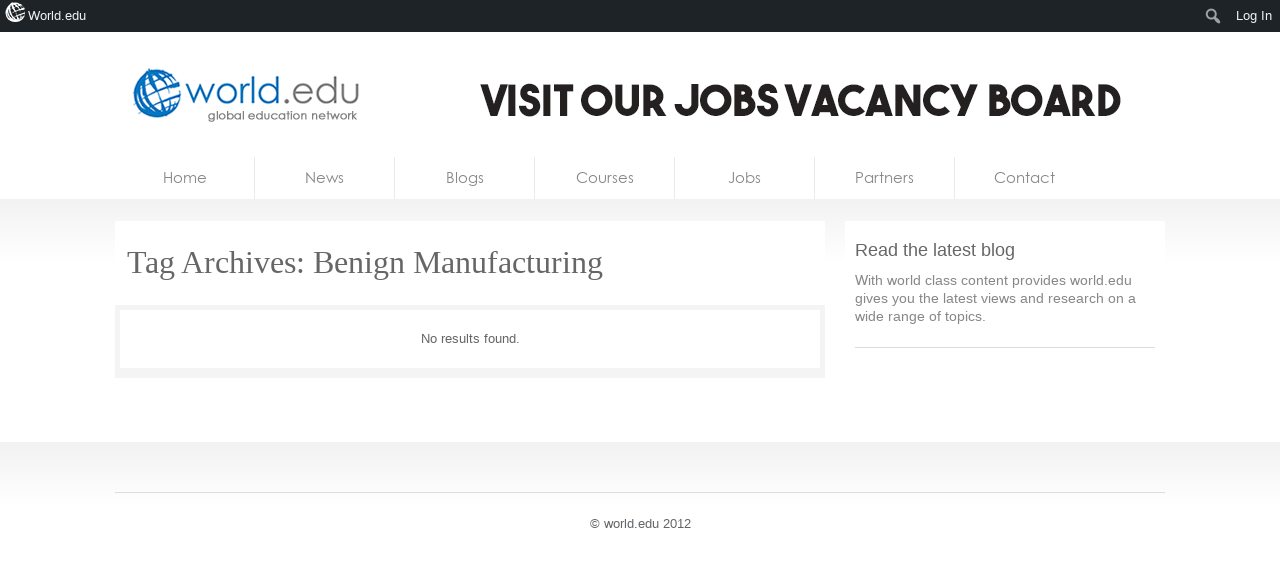

--- FILE ---
content_type: text/html; charset=UTF-8
request_url: https://world.edu/tag/benign-manufacturing/
body_size: 11012
content:
<!DOCTYPE html>
<!--[if lt IE 7 ]><html lang="en-US" class="no-js ie ie6 lte7 lte8 lte9"><![endif]-->
<!--[if IE 7 ]><html lang="en-US" class="no-js ie ie7 lte7 lte8 lte9"><![endif]-->
<!--[if IE 8 ]><html lang="en-US" class="no-js ie ie8 lte8 lte9"><![endif]-->
<!--[if IE 9 ]><html lang="en-US" class="no-js ie ie9 lte9"><![endif]-->
<!--[if (gt IE 9)|!(IE)]><!--><html lang="en-US" class="no-js"> <!--<![endif]-->
	<head>
<!-- Ezoic Code -->

		<meta charset="UTF-8" />
		
				
		<title>Benign Manufacturing Archives - World leading higher education information and services</title>
		<link rel="profile" href="https://gmpg.org/xfn/11" />
		<link rel="stylesheet" href="https://world.edu/wp-content/themes/homepage/style.css" />

		<link rel="pingback" href="https://world.edu/xmlrpc.php" />
		<link rel="shortcut icon" href="https://world.edu/wp-content/themes/world.edu/images/favicon.ico" type="image/x-icon" />		<style type="text/css">
			.result-list .hentry img{
				width: 200px !important;
			}
			#editors-choice .entry-title{
				min-height: 86px !important;
			}
		</style>
		<!-- Share this global Var required for lightbox -->
		<script type="text/javascript">var switchTo5x=true;</script>
<meta name='robots' content='index, follow, max-image-preview:large, max-snippet:-1, max-video-preview:-1' />

	<!-- This site is optimized with the Yoast SEO plugin v26.7 - https://yoast.com/wordpress/plugins/seo/ -->
	<link rel="canonical" href="https://world.edu/tag/benign-manufacturing/" class="yoast-seo-meta-tag" />
	<meta property="og:locale" content="en_US" class="yoast-seo-meta-tag" />
	<meta property="og:type" content="article" class="yoast-seo-meta-tag" />
	<meta property="og:title" content="Benign Manufacturing Archives - World leading higher education information and services" class="yoast-seo-meta-tag" />
	<meta property="og:url" content="https://world.edu/tag/benign-manufacturing/" class="yoast-seo-meta-tag" />
	<meta property="og:site_name" content="World leading higher education information and services" class="yoast-seo-meta-tag" />
	<script type="application/ld+json" class="yoast-schema-graph">{"@context":"https://schema.org","@graph":[{"@type":"CollectionPage","@id":"https://world.edu/tag/benign-manufacturing/","url":"https://world.edu/tag/benign-manufacturing/","name":"Benign Manufacturing Archives - World leading higher education information and services","isPartOf":{"@id":"https://world.edu/#website"},"breadcrumb":{"@id":"https://world.edu/tag/benign-manufacturing/#breadcrumb"},"inLanguage":"en-US"},{"@type":"BreadcrumbList","@id":"https://world.edu/tag/benign-manufacturing/#breadcrumb","itemListElement":[{"@type":"ListItem","position":1,"name":"Home","item":"https://world.edu/"},{"@type":"ListItem","position":2,"name":"Benign Manufacturing"}]},{"@type":"WebSite","@id":"https://world.edu/#website","url":"https://world.edu/","name":"World leading higher education information and services","description":"Global Higher Education Jobs, University jobs, Lecturer &amp; tenure jobs.","potentialAction":[{"@type":"SearchAction","target":{"@type":"EntryPoint","urlTemplate":"https://world.edu/?s={search_term_string}"},"query-input":{"@type":"PropertyValueSpecification","valueRequired":true,"valueName":"search_term_string"}}],"inLanguage":"en-US"}]}</script>
	<!-- / Yoast SEO plugin. -->


<link rel="alternate" type="application/rss+xml" title="World leading higher education information and services &raquo; Benign Manufacturing Tag Feed" href="https://world.edu/tag/benign-manufacturing/feed/" />
<style id='wp-img-auto-sizes-contain-inline-css' type='text/css'>
img:is([sizes=auto i],[sizes^="auto," i]){contain-intrinsic-size:3000px 1500px}
/*# sourceURL=wp-img-auto-sizes-contain-inline-css */
</style>

<link rel='stylesheet' id='dashicons-css' href='https://world.edu/wp-includes/css/dashicons.min.css?ver=6.9' type='text/css' media='all' />
<link rel='stylesheet' id='admin-bar-css' href='https://world.edu/wp-includes/css/admin-bar.min.css?ver=6.9' type='text/css' media='all' />
<style id='admin-bar-inline-css' type='text/css'>

		@media screen { html { margin-top: 32px !important; } }
		@media screen and ( max-width: 782px ) { html { margin-top: 46px !important; } }
	
@media print { #wpadminbar { display:none; } }
/*# sourceURL=admin-bar-inline-css */
</style>
<link rel='stylesheet' id='amp-icons-css' href='https://world.edu/wp-content/plugins/amp/assets/css/amp-icons.css?ver=2.5.5' type='text/css' media='all' />
<style id='wp-emoji-styles-inline-css' type='text/css'>

	img.wp-smiley, img.emoji {
		display: inline !important;
		border: none !important;
		box-shadow: none !important;
		height: 1em !important;
		width: 1em !important;
		margin: 0 0.07em !important;
		vertical-align: -0.1em !important;
		background: none !important;
		padding: 0 !important;
	}
/*# sourceURL=wp-emoji-styles-inline-css */
</style>
<link rel='stylesheet' id='wp-block-library-css' href='https://world.edu/wp-includes/css/dist/block-library/style.min.css?ver=6.9' type='text/css' media='all' />
<style id='classic-theme-styles-inline-css' type='text/css'>
/*! This file is auto-generated */
.wp-block-button__link{color:#fff;background-color:#32373c;border-radius:9999px;box-shadow:none;text-decoration:none;padding:calc(.667em + 2px) calc(1.333em + 2px);font-size:1.125em}.wp-block-file__button{background:#32373c;color:#fff;text-decoration:none}
/*# sourceURL=/wp-includes/css/classic-themes.min.css */
</style>
<style id='co-authors-plus-coauthors-style-inline-css' type='text/css'>
.wp-block-co-authors-plus-coauthors.is-layout-flow [class*=wp-block-co-authors-plus]{display:inline}

/*# sourceURL=https://world.edu/wp-content/plugins/co-authors-plus/build/blocks/block-coauthors/style-index.css */
</style>
<style id='co-authors-plus-avatar-style-inline-css' type='text/css'>
.wp-block-co-authors-plus-avatar :where(img){height:auto;max-width:100%;vertical-align:bottom}.wp-block-co-authors-plus-coauthors.is-layout-flow .wp-block-co-authors-plus-avatar :where(img){vertical-align:middle}.wp-block-co-authors-plus-avatar:is(.alignleft,.alignright){display:table}.wp-block-co-authors-plus-avatar.aligncenter{display:table;margin-inline:auto}

/*# sourceURL=https://world.edu/wp-content/plugins/co-authors-plus/build/blocks/block-coauthor-avatar/style-index.css */
</style>
<style id='co-authors-plus-image-style-inline-css' type='text/css'>
.wp-block-co-authors-plus-image{margin-bottom:0}.wp-block-co-authors-plus-image :where(img){height:auto;max-width:100%;vertical-align:bottom}.wp-block-co-authors-plus-coauthors.is-layout-flow .wp-block-co-authors-plus-image :where(img){vertical-align:middle}.wp-block-co-authors-plus-image:is(.alignfull,.alignwide) :where(img){width:100%}.wp-block-co-authors-plus-image:is(.alignleft,.alignright){display:table}.wp-block-co-authors-plus-image.aligncenter{display:table;margin-inline:auto}

/*# sourceURL=https://world.edu/wp-content/plugins/co-authors-plus/build/blocks/block-coauthor-image/style-index.css */
</style>
<style id='global-styles-inline-css' type='text/css'>
:root{--wp--preset--aspect-ratio--square: 1;--wp--preset--aspect-ratio--4-3: 4/3;--wp--preset--aspect-ratio--3-4: 3/4;--wp--preset--aspect-ratio--3-2: 3/2;--wp--preset--aspect-ratio--2-3: 2/3;--wp--preset--aspect-ratio--16-9: 16/9;--wp--preset--aspect-ratio--9-16: 9/16;--wp--preset--color--black: #000000;--wp--preset--color--cyan-bluish-gray: #abb8c3;--wp--preset--color--white: #ffffff;--wp--preset--color--pale-pink: #f78da7;--wp--preset--color--vivid-red: #cf2e2e;--wp--preset--color--luminous-vivid-orange: #ff6900;--wp--preset--color--luminous-vivid-amber: #fcb900;--wp--preset--color--light-green-cyan: #7bdcb5;--wp--preset--color--vivid-green-cyan: #00d084;--wp--preset--color--pale-cyan-blue: #8ed1fc;--wp--preset--color--vivid-cyan-blue: #0693e3;--wp--preset--color--vivid-purple: #9b51e0;--wp--preset--gradient--vivid-cyan-blue-to-vivid-purple: linear-gradient(135deg,rgb(6,147,227) 0%,rgb(155,81,224) 100%);--wp--preset--gradient--light-green-cyan-to-vivid-green-cyan: linear-gradient(135deg,rgb(122,220,180) 0%,rgb(0,208,130) 100%);--wp--preset--gradient--luminous-vivid-amber-to-luminous-vivid-orange: linear-gradient(135deg,rgb(252,185,0) 0%,rgb(255,105,0) 100%);--wp--preset--gradient--luminous-vivid-orange-to-vivid-red: linear-gradient(135deg,rgb(255,105,0) 0%,rgb(207,46,46) 100%);--wp--preset--gradient--very-light-gray-to-cyan-bluish-gray: linear-gradient(135deg,rgb(238,238,238) 0%,rgb(169,184,195) 100%);--wp--preset--gradient--cool-to-warm-spectrum: linear-gradient(135deg,rgb(74,234,220) 0%,rgb(151,120,209) 20%,rgb(207,42,186) 40%,rgb(238,44,130) 60%,rgb(251,105,98) 80%,rgb(254,248,76) 100%);--wp--preset--gradient--blush-light-purple: linear-gradient(135deg,rgb(255,206,236) 0%,rgb(152,150,240) 100%);--wp--preset--gradient--blush-bordeaux: linear-gradient(135deg,rgb(254,205,165) 0%,rgb(254,45,45) 50%,rgb(107,0,62) 100%);--wp--preset--gradient--luminous-dusk: linear-gradient(135deg,rgb(255,203,112) 0%,rgb(199,81,192) 50%,rgb(65,88,208) 100%);--wp--preset--gradient--pale-ocean: linear-gradient(135deg,rgb(255,245,203) 0%,rgb(182,227,212) 50%,rgb(51,167,181) 100%);--wp--preset--gradient--electric-grass: linear-gradient(135deg,rgb(202,248,128) 0%,rgb(113,206,126) 100%);--wp--preset--gradient--midnight: linear-gradient(135deg,rgb(2,3,129) 0%,rgb(40,116,252) 100%);--wp--preset--font-size--small: 13px;--wp--preset--font-size--medium: 20px;--wp--preset--font-size--large: 36px;--wp--preset--font-size--x-large: 42px;--wp--preset--spacing--20: 0.44rem;--wp--preset--spacing--30: 0.67rem;--wp--preset--spacing--40: 1rem;--wp--preset--spacing--50: 1.5rem;--wp--preset--spacing--60: 2.25rem;--wp--preset--spacing--70: 3.38rem;--wp--preset--spacing--80: 5.06rem;--wp--preset--shadow--natural: 6px 6px 9px rgba(0, 0, 0, 0.2);--wp--preset--shadow--deep: 12px 12px 50px rgba(0, 0, 0, 0.4);--wp--preset--shadow--sharp: 6px 6px 0px rgba(0, 0, 0, 0.2);--wp--preset--shadow--outlined: 6px 6px 0px -3px rgb(255, 255, 255), 6px 6px rgb(0, 0, 0);--wp--preset--shadow--crisp: 6px 6px 0px rgb(0, 0, 0);}:where(.is-layout-flex){gap: 0.5em;}:where(.is-layout-grid){gap: 0.5em;}body .is-layout-flex{display: flex;}.is-layout-flex{flex-wrap: wrap;align-items: center;}.is-layout-flex > :is(*, div){margin: 0;}body .is-layout-grid{display: grid;}.is-layout-grid > :is(*, div){margin: 0;}:where(.wp-block-columns.is-layout-flex){gap: 2em;}:where(.wp-block-columns.is-layout-grid){gap: 2em;}:where(.wp-block-post-template.is-layout-flex){gap: 1.25em;}:where(.wp-block-post-template.is-layout-grid){gap: 1.25em;}.has-black-color{color: var(--wp--preset--color--black) !important;}.has-cyan-bluish-gray-color{color: var(--wp--preset--color--cyan-bluish-gray) !important;}.has-white-color{color: var(--wp--preset--color--white) !important;}.has-pale-pink-color{color: var(--wp--preset--color--pale-pink) !important;}.has-vivid-red-color{color: var(--wp--preset--color--vivid-red) !important;}.has-luminous-vivid-orange-color{color: var(--wp--preset--color--luminous-vivid-orange) !important;}.has-luminous-vivid-amber-color{color: var(--wp--preset--color--luminous-vivid-amber) !important;}.has-light-green-cyan-color{color: var(--wp--preset--color--light-green-cyan) !important;}.has-vivid-green-cyan-color{color: var(--wp--preset--color--vivid-green-cyan) !important;}.has-pale-cyan-blue-color{color: var(--wp--preset--color--pale-cyan-blue) !important;}.has-vivid-cyan-blue-color{color: var(--wp--preset--color--vivid-cyan-blue) !important;}.has-vivid-purple-color{color: var(--wp--preset--color--vivid-purple) !important;}.has-black-background-color{background-color: var(--wp--preset--color--black) !important;}.has-cyan-bluish-gray-background-color{background-color: var(--wp--preset--color--cyan-bluish-gray) !important;}.has-white-background-color{background-color: var(--wp--preset--color--white) !important;}.has-pale-pink-background-color{background-color: var(--wp--preset--color--pale-pink) !important;}.has-vivid-red-background-color{background-color: var(--wp--preset--color--vivid-red) !important;}.has-luminous-vivid-orange-background-color{background-color: var(--wp--preset--color--luminous-vivid-orange) !important;}.has-luminous-vivid-amber-background-color{background-color: var(--wp--preset--color--luminous-vivid-amber) !important;}.has-light-green-cyan-background-color{background-color: var(--wp--preset--color--light-green-cyan) !important;}.has-vivid-green-cyan-background-color{background-color: var(--wp--preset--color--vivid-green-cyan) !important;}.has-pale-cyan-blue-background-color{background-color: var(--wp--preset--color--pale-cyan-blue) !important;}.has-vivid-cyan-blue-background-color{background-color: var(--wp--preset--color--vivid-cyan-blue) !important;}.has-vivid-purple-background-color{background-color: var(--wp--preset--color--vivid-purple) !important;}.has-black-border-color{border-color: var(--wp--preset--color--black) !important;}.has-cyan-bluish-gray-border-color{border-color: var(--wp--preset--color--cyan-bluish-gray) !important;}.has-white-border-color{border-color: var(--wp--preset--color--white) !important;}.has-pale-pink-border-color{border-color: var(--wp--preset--color--pale-pink) !important;}.has-vivid-red-border-color{border-color: var(--wp--preset--color--vivid-red) !important;}.has-luminous-vivid-orange-border-color{border-color: var(--wp--preset--color--luminous-vivid-orange) !important;}.has-luminous-vivid-amber-border-color{border-color: var(--wp--preset--color--luminous-vivid-amber) !important;}.has-light-green-cyan-border-color{border-color: var(--wp--preset--color--light-green-cyan) !important;}.has-vivid-green-cyan-border-color{border-color: var(--wp--preset--color--vivid-green-cyan) !important;}.has-pale-cyan-blue-border-color{border-color: var(--wp--preset--color--pale-cyan-blue) !important;}.has-vivid-cyan-blue-border-color{border-color: var(--wp--preset--color--vivid-cyan-blue) !important;}.has-vivid-purple-border-color{border-color: var(--wp--preset--color--vivid-purple) !important;}.has-vivid-cyan-blue-to-vivid-purple-gradient-background{background: var(--wp--preset--gradient--vivid-cyan-blue-to-vivid-purple) !important;}.has-light-green-cyan-to-vivid-green-cyan-gradient-background{background: var(--wp--preset--gradient--light-green-cyan-to-vivid-green-cyan) !important;}.has-luminous-vivid-amber-to-luminous-vivid-orange-gradient-background{background: var(--wp--preset--gradient--luminous-vivid-amber-to-luminous-vivid-orange) !important;}.has-luminous-vivid-orange-to-vivid-red-gradient-background{background: var(--wp--preset--gradient--luminous-vivid-orange-to-vivid-red) !important;}.has-very-light-gray-to-cyan-bluish-gray-gradient-background{background: var(--wp--preset--gradient--very-light-gray-to-cyan-bluish-gray) !important;}.has-cool-to-warm-spectrum-gradient-background{background: var(--wp--preset--gradient--cool-to-warm-spectrum) !important;}.has-blush-light-purple-gradient-background{background: var(--wp--preset--gradient--blush-light-purple) !important;}.has-blush-bordeaux-gradient-background{background: var(--wp--preset--gradient--blush-bordeaux) !important;}.has-luminous-dusk-gradient-background{background: var(--wp--preset--gradient--luminous-dusk) !important;}.has-pale-ocean-gradient-background{background: var(--wp--preset--gradient--pale-ocean) !important;}.has-electric-grass-gradient-background{background: var(--wp--preset--gradient--electric-grass) !important;}.has-midnight-gradient-background{background: var(--wp--preset--gradient--midnight) !important;}.has-small-font-size{font-size: var(--wp--preset--font-size--small) !important;}.has-medium-font-size{font-size: var(--wp--preset--font-size--medium) !important;}.has-large-font-size{font-size: var(--wp--preset--font-size--large) !important;}.has-x-large-font-size{font-size: var(--wp--preset--font-size--x-large) !important;}
:where(.wp-block-post-template.is-layout-flex){gap: 1.25em;}:where(.wp-block-post-template.is-layout-grid){gap: 1.25em;}
:where(.wp-block-term-template.is-layout-flex){gap: 1.25em;}:where(.wp-block-term-template.is-layout-grid){gap: 1.25em;}
:where(.wp-block-columns.is-layout-flex){gap: 2em;}:where(.wp-block-columns.is-layout-grid){gap: 2em;}
:root :where(.wp-block-pullquote){font-size: 1.5em;line-height: 1.6;}
/*# sourceURL=global-styles-inline-css */
</style>
<link rel='stylesheet' id='sendpress-fe-css-css' href='https://world.edu/wp-content/plugins/sendpress/css/front-end.css?ver=6.9' type='text/css' media='all' />
<link rel='stylesheet' id='worldedu-adminbar-css' href='https://world.edu/wp-content/plugins/worldedu-adminbar/css/worldedu-adminbar.css?ver=0.1' type='text/css' media='all' />
<link rel='stylesheet' id='fancybox-css' href='https://world.edu/wp-content/themes/world.edu/includes/js/fancybox/jquery.fancybox-1.3.4.css?ver=0.1' type='text/css' media='all' />
<script type="text/javascript" src="https://ajax.googleapis.com/ajax/libs/jquery/1.7/jquery.min.js?ver=6.9" id="jquery-js"></script>
<script type="text/javascript" id="sendpress-signup-form-js-js-extra">
/* <![CDATA[ */
var sendpress = {"invalidemail":"Please enter your e-mail address","missingemail":"Please enter your e-mail address","required":"Please enter all the required fields. \u003Cbr\u003E Required fields are marked with an (*)","ajaxurl":"https://world.edu/wp-admin/admin-ajax.php"};
//# sourceURL=sendpress-signup-form-js-js-extra
/* ]]> */
</script>
<script type="text/javascript" src="https://world.edu/wp-content/plugins/sendpress/js/sendpress.signup.js?ver=1.23.11.6" id="sendpress-signup-form-js-js"></script>
<script type="text/javascript" src="https://world.edu/wp-content/themes/world.edu/includes/js/modernizr.js?ver=6.9" id="modernizr-js"></script>
<link rel="https://api.w.org/" href="https://world.edu/wp-json/" /><link rel="alternate" title="JSON" type="application/json" href="https://world.edu/wp-json/wp/v2/tags/11621" /><link rel="EditURI" type="application/rsd+xml" title="RSD" href="https://world.edu/xmlrpc.php?rsd" />
<meta name="generator" content="WordPress 6.9" />
<!-- analytics-code google analytics tracking code --><script>
	(function(i,s,o,g,r,a,m){i['GoogleAnalyticsObject']=r;i[r]=i[r]||function(){
			(i[r].q=i[r].q||[]).push(arguments)},i[r].l=1*new Date();a=s.createElement(o),
		m=s.getElementsByTagName(o)[0];a.async=1;a.src=g;m.parentNode.insertBefore(a,m)
	})(window,document,'script','//www.google-analytics.com/analytics.js','ga');

	ga('create', 'UA-16753462-2', 'auto');
	ga('send', 'pageview');

</script><!--  --><style type='text/css'> .ae_data .elementor-editor-element-setting {
            display:none !important;
            }
            </style>
<!-- <script type="text/javascript"  src="//monu.delivery/site/6/7/f6cf3f-4ba5-421c-890d-9f677cfd60b1.js" data-cfasync="false"></script> -->
<style>
#blogs-loop article {
    height: 268px;
}
</style><!--[if lt IE 9 ]>
<script src="https://world.edu/wp-content/themes/world.edu/includes/js/selectivizr-min.js"></script>
<![endif]-->
<meta name="generator" content="Elementor 3.34.1; features: additional_custom_breakpoints; settings: css_print_method-external, google_font-enabled, font_display-auto">
			<style>
				.e-con.e-parent:nth-of-type(n+4):not(.e-lazyloaded):not(.e-no-lazyload),
				.e-con.e-parent:nth-of-type(n+4):not(.e-lazyloaded):not(.e-no-lazyload) * {
					background-image: none !important;
				}
				@media screen and (max-height: 1024px) {
					.e-con.e-parent:nth-of-type(n+3):not(.e-lazyloaded):not(.e-no-lazyload),
					.e-con.e-parent:nth-of-type(n+3):not(.e-lazyloaded):not(.e-no-lazyload) * {
						background-image: none !important;
					}
				}
				@media screen and (max-height: 640px) {
					.e-con.e-parent:nth-of-type(n+2):not(.e-lazyloaded):not(.e-no-lazyload),
					.e-con.e-parent:nth-of-type(n+2):not(.e-lazyloaded):not(.e-no-lazyload) * {
						background-image: none !important;
					}
				}
			</style>
			<script>$( window ).on( "load", function() {
if($('#heroes').length > 0) {
$('#courses,#blogs,li[data-group="blogs"],li[data-group="courses"]').remove()
$('#main-content').cycle({ 
	timeout: 5000, 
	pager:   '#nav ul', 
	pagerAnchorBuilder: function(idx, slide) { 

		// return selector string for existing anchor 
		return '#nav li:eq(' + idx + ')'; 
	},
	after: function() {
		if($.browser.msie && $.browser.version <= 8) {

			$('#heroes nav').find('before').remove();
			$('#heroes nav li.activeSlide').prepend('<div class="before"></div>');

		}
	}
});
}
})</script><!-- There is no amphtml version available for this URL. -->		<style type="text/css" id="wp-custom-css">
			ol.jobs dd.location {
    width: 140px;
    padding-right: 10px;
    display: none;
}
.menu .page-item-52718, .menu .page-item-52720{
	display:none;
}

img.abc.abc_home {
    height: 100px;
    object-fit: cover;
}

ul.authors-list {
    list-style: none;
    margin: 0;
    padding: 0 0 10px 0px;
}


@media only screen and (min-width:1024px){
	section#main{
		visibility:hidden;
	}
}
div.follow a{
	display: none;
}


/* remove links */
.home nav a[href*="blogs.world.edu"],
.home nav a[href*="courses.world.edu"],
.home #logo ul a[href*="blogs.world.edu"],
.home #logo ul a[href*="courses.world.edu"]
{
    display:none !important;
}

.home li[data-group="courses"],
.home li[data-group="blogs"],
#courses,
#blogs{
    display:none !important;
}

/* removing jobs & courses */
#jobs-loop,
#jobs-loop + #sidebar{
	display:none;
}

/* removing posicionamiento */
.home a[href*="seolinker.net"] {
    display: none;
}		</style>
		
	</head>
	<body class="archive tag tag-benign-manufacturing tag-11621 admin-bar no-customize-support wp-theme-worldedu wp-child-theme-homepage elementor-default elementor-kit-53725"  itemscope itemtype="http://schema.org/WebPage">
	   
	
	
		<div id="fb-root"></div>
		<script>(function(d, s, id) {
		  var js, fjs = d.getElementsByTagName(s)[0];
		  if (d.getElementById(id)) return;
		  js = d.createElement(s); js.id = id;
		  js.src = "//connect.facebook.net/en_US/all.js#xfbml=1&appId=101297873284489";
		  fjs.parentNode.insertBefore(js, fjs);
		}(document, 'script', 'facebook-jssdk'));</script>
			
		<!--[if lt IE 7]>
			<div class="ie-message">
				You are using an obsolete and unsupported browser. For better user experience please switch to <a href="http://www.google.com/chrome">Chrome</a>, <a href="http://getfirefox.com">FireFox</a>, <a href="http://www.opera.com/download/">Opera</a>, <a href="http://www.apple.com/safari/">Safari</a> or <a href="http://www.microsoft.com/windows/internet-explorer/default.aspx">Internet Explorer</a>	
			</div>
		<![endif]-->
		
						
		<header id="branding" role="banner" itemscope itemtype="http://schema.org/Organization">
			
			<!-- Leaderboard widget -->
							<div id="leaderboard"><!--Ad Injection:widget_18--><a href="https://jobs.world.edu">
    <img src="https://world.edu/wp-content/uploads/2025/12/Jobs720-25.jpg" alt="jobs.world.edu" />
</a></div>						
			<h1 id="logo">
			
				<a class="ir" href="https://world.edu/" rel="home" itemprop="url"><span itemprop="name">World leading higher education information and services</span></a>
				
								
				<ul>
											<li><a href="https://world.edu">Home</a></li>
										
											<li><a href="http://news.world.edu">News</a></li>
										
											<li><a href="http://blogs.world.edu">Blogs</a></li>
										
											<li><a href="http://courses.world.edu">Courses</a></li>
										
											<li><a href="http://jobs.world.edu">Jobs</a></li>
										


				</ul>
				<link rel='dns-prefetch' href='//t.visitorqueue.com' style='display: none !important;'/> <script>function vqTrackId(){return '0a14b8cb-e32a-4bc4-ab7d-ff2b3cfe7090';} (function(d, e) { var el = d.createElement(e); el.sa = function(an, av){this.setAttribute(an, av); return this;}; el.sa('id', 'vq_tracking').sa('src', '//t.visitorqueue.com/p/tracking.min.js?id='+vqTrackId()).sa('async', 1).sa('data-id', vqTrackId()); d.getElementsByTagName(e)[0].parentNode.appendChild(el); })(document, 'script'); </script> <link rel='stylesheet' type='text/css' href="https://p.visitorqueue.com/styles/0a14b8cb-e32a-4bc4-ab7d-ff2b3cfe7090.css" id='vq_flick_styles'/> <script>function vqTrackPc(){return 1;}</script> <script>(function(d, e) { var el = d.createElement(e); el.sa = function(an, av){this.setAttribute(an, av); return this;}; el.sa('id', 'vq_personalisation').sa('src', '//personalisation.visitorqueue.com/p/personalisation.min.js?id='+vqTrackId()).sa('async', 1).sa('data-id', vqTrackId()); d.getElementsByTagName(e)[0].parentNode.appendChild(el); })(document, 'script'); </script>
			
			
			</h1>
		</header>
		<nav id="access" class="clearfix" role="navigation">
		  			<a class="visuallyhidden" href="#content" title="Skip to content">Skip to content</a>
							<ul class="menu">
		
		<!-- Home Link -->
				<li class="">	
			<a href="https://world.edu">
				Home			</a>
		</li>
			
		<!-- News Link -->
		<li>	
			<a href="http://news.world.edu/">
				News			</a>
		</li>
		
		 <!-- Blogs Link -->
		 <li>	
		 	<a href="http://blogs.world.edu/">
		 		Blogs		 	</a>
		 </li>
		
		<!-- Courses Link -->
		<li>	
			<a href="http://courses.world.edu/">
				Courses			</a>
		</li>
		
		
		<!-- Jobs Link -->
		<li>	
			<a href="http://jobs.world.edu/">
				Jobs			</a>
		</li>
		
		
		<!-- Jobs Link -->
		<li>	
			<a href="http://courses.world.edu/partners/">
				Partners			</a>
		</li>
		
		
		<!-- Contact Link -->
				<li class="">	
			<a href="https://world.edu/contact/">
				Contact			</a>
		</li>
		
	</ul>
	
		</nav><!-- #access -->
		<div id="body" class="clearfix"><!-- #body -->
			<section id="main" role="main" class="clearfix">

	
	<section class="content"><!-- .content -->
		
		<article class="archive">
		
			<div class="result-header">
			
				<h1 class="page-title">Tag Archives: <span>Benign Manufacturing</span></h1>
			
			</div>
			
			<div class="inner clearfix"><!-- .inner -->	
				
							
			    			
				
<div class="result-list">

		
			<p class="no-results">No results found.</p>
	


			</div>
			

						
		</article>

	</section><!-- .content -->
	
		
<aside id="sidebar"><!-- #sidebar -->

	<ul class="xoxo">
	
		   <li class="widget-container widget-dashboard">
        <article class="cta sign-up textwidget">
        	<header>
        		<h1 class="widget-title">
        			Read the latest blog        		</h1>
        	</header>
        	
        	<p>With world class content provides world.edu gives you the latest views and research on a wide range of topics.</p>
        	
        	
        </article>
    </li>
		
				
		<li id="adinj-14" class="widget-container widget adinjwidget"><!--Ad Injection:widget_14--><script type="text/javascript">
	atOptions = {
		'key' : '66d3e27abc4136dbef57518e66927b97',
		'format' : 'iframe',
		'height' : 250,
		'width' : 300,
		'params' : {}
	};
</script>
<script type="text/javascript" src="//www.highperformanceformat.com/66d3e27abc4136dbef57518e66927b97/invoke.js"></script></li>		
			
	</ul>

</aside><!-- end sidebar -->	
			
			<!-- CTA widget -->
						
			</section><!-- #main -->
		</div><!-- #body -->
		<footer id="footer" role="contentinfo">
			<div class="inner">
				

					<ul class="xoxo">
											</ul>



	
				</ul>
				
				
				<div class="copyright">
					&copy; world<a href="/wp-link">.</a>edu 2012				</div>
				
			</div>
		</footer><!-- footer -->
		
<!-- WP-Minify JS -->
<script type="speculationrules">
{"prefetch":[{"source":"document","where":{"and":[{"href_matches":"/*"},{"not":{"href_matches":["/wp-*.php","/wp-admin/*","/wp-content/uploads/*","/wp-content/*","/wp-content/plugins/*","/wp-content/themes/homepage/*","/wp-content/themes/world.edu/*","/*\\?(.+)"]}},{"not":{"selector_matches":"a[rel~=\"nofollow\"]"}},{"not":{"selector_matches":".no-prefetch, .no-prefetch a"}}]},"eagerness":"conservative"}]}
</script>
<script>
	jQuery(document).ready(function(){


		jQuery("html img").map(function(index,val){
			var src = jQuery("html img:eq("+index+")").attr("src")
			var srcsplit = src.split("/")
			var imgVal = srcsplit[srcsplit.length - 1]
			if(imgVal.search("pagespeed") > 0){
				var newLink = "";
				if(jQuery("html img:eq("+index+")").attr("class") == "abc"){
					var getActName = imgVal.split(".")[0] +"."+ imgVal.split(".")[1]+"."+ imgVal.split(".")[2]
					getActName = getActName.replace(".pagespeed","")
					getActName = getActName.replace("x,q","?")
					getActName = getActName.replace(",a","&")
					getActName = getActName.replaceAll(",_","/")
					srcsplit[srcsplit.length - 1] = getActName 
					newLink = srcsplit.join("/")
				}else{
					var getActName = imgVal.split(".")[0] +"."+ imgVal.split(".")[1]
					var altName = getActName.substring(1)
					srcsplit[srcsplit.length - 1] = altName
					newLink = srcsplit.join("/")
				}
				jQuery("html img:eq("+index+")").attr("src",newLink)
			}
		})



		jQuery("html link").map(function(index,val){
			var src = jQuery("html link:eq("+index+")").attr("href")
			var srcsplit = src.split("/")
			var imgVal = srcsplit[srcsplit.length - 1]
			if(imgVal.search("pagespeed") > 0){
				var getActName = imgVal.split(".")[1] +"."+ imgVal.split(".")[2]
				if(imgVal.split(".")[2] == "min"){
					getActName += "."+imgVal.split(".")[3]
				}
				var altName = getActName.split(",")[0]
				srcsplit[srcsplit.length - 1] = altName
				var newLink = srcsplit.join("/")
				jQuery("html link:eq("+index+")").attr("href",newLink)
			}
		})
		
		jQuery("html script[src]").map(function(index,val){
			var src = jQuery("html script[src]:eq("+index+")").attr("src")
			var srcsplit = src.split("/")
			var imgVal = srcsplit[srcsplit.length - 1]
			if(imgVal.search("pagespeed") > 0){
				var getActName = imgVal.split(".")[0] +"."+ imgVal.split(".")[1]
				if(imgVal.split(".")[1] == "min"){
					getActName += "."+imgVal.split(".")[2]
				}
				var altName = getActName.split(",")[0]
				srcsplit[srcsplit.length - 1] = altName
				var newLink = srcsplit.join("/")
				jQuery("html script[src]:eq("+index+")").attr("src",newLink)
			}
		})
		
		jQuery("section#main").css("visibility","visible")

	})
</script>			<script>
				const lazyloadRunObserver = () => {
					const lazyloadBackgrounds = document.querySelectorAll( `.e-con.e-parent:not(.e-lazyloaded)` );
					const lazyloadBackgroundObserver = new IntersectionObserver( ( entries ) => {
						entries.forEach( ( entry ) => {
							if ( entry.isIntersecting ) {
								let lazyloadBackground = entry.target;
								if( lazyloadBackground ) {
									lazyloadBackground.classList.add( 'e-lazyloaded' );
								}
								lazyloadBackgroundObserver.unobserve( entry.target );
							}
						});
					}, { rootMargin: '200px 0px 200px 0px' } );
					lazyloadBackgrounds.forEach( ( lazyloadBackground ) => {
						lazyloadBackgroundObserver.observe( lazyloadBackground );
					} );
				};
				const events = [
					'DOMContentLoaded',
					'elementor/lazyload/observe',
				];
				events.forEach( ( event ) => {
					document.addEventListener( event, lazyloadRunObserver );
				} );
			</script>
			<script type="text/javascript" src="https://world.edu/wp-includes/js/hoverintent-js.min.js?ver=2.2.1" id="hoverintent-js-js"></script>
<script type="text/javascript" src="https://world.edu/wp-includes/js/admin-bar.min.js?ver=6.9" id="admin-bar-js"></script>
<script type="text/javascript" src="https://world.edu/wp-content/plugins/taboola/js/js_inject.min.js" id="taboola-injector-js"></script>
<script type="text/javascript" src="https://world.edu/wp-content/plugins/litespeed-cache/assets/js/instant_click.min.js?ver=7.7" id="litespeed-cache-js" defer="defer" data-wp-strategy="defer"></script>
<script type="text/javascript" src="https://world.edu/wp-content/themes/world.edu/includes/js/fancybox/jquery.fancybox-1.3.4.pack.js?ver=6.9" id="fancybox-js"></script>
<script type="text/javascript" src="https://s7.addthis.com/js/250/addthis_widget.js?ver=6.9#pubid=ra-4e3bc0382296decb" id="sharethis-js"></script>
<script type="text/javascript" src="https://world.edu/wp-content/themes/homepage/includes/js/libs/cycle.js?ver=6.9" id="cycle-js"></script>
<script type="text/javascript" src="https://world.edu/wp-content/themes/homepage/includes/js/script.js?ver=6.9" id="site_script-js"></script>
<script id="wp-emoji-settings" type="application/json">
{"baseUrl":"https://s.w.org/images/core/emoji/17.0.2/72x72/","ext":".png","svgUrl":"https://s.w.org/images/core/emoji/17.0.2/svg/","svgExt":".svg","source":{"concatemoji":"https://world.edu/wp-includes/js/wp-emoji-release.min.js?ver=6.9"}}
</script>
<script type="module">
/* <![CDATA[ */
/*! This file is auto-generated */
const a=JSON.parse(document.getElementById("wp-emoji-settings").textContent),o=(window._wpemojiSettings=a,"wpEmojiSettingsSupports"),s=["flag","emoji"];function i(e){try{var t={supportTests:e,timestamp:(new Date).valueOf()};sessionStorage.setItem(o,JSON.stringify(t))}catch(e){}}function c(e,t,n){e.clearRect(0,0,e.canvas.width,e.canvas.height),e.fillText(t,0,0);t=new Uint32Array(e.getImageData(0,0,e.canvas.width,e.canvas.height).data);e.clearRect(0,0,e.canvas.width,e.canvas.height),e.fillText(n,0,0);const a=new Uint32Array(e.getImageData(0,0,e.canvas.width,e.canvas.height).data);return t.every((e,t)=>e===a[t])}function p(e,t){e.clearRect(0,0,e.canvas.width,e.canvas.height),e.fillText(t,0,0);var n=e.getImageData(16,16,1,1);for(let e=0;e<n.data.length;e++)if(0!==n.data[e])return!1;return!0}function u(e,t,n,a){switch(t){case"flag":return n(e,"\ud83c\udff3\ufe0f\u200d\u26a7\ufe0f","\ud83c\udff3\ufe0f\u200b\u26a7\ufe0f")?!1:!n(e,"\ud83c\udde8\ud83c\uddf6","\ud83c\udde8\u200b\ud83c\uddf6")&&!n(e,"\ud83c\udff4\udb40\udc67\udb40\udc62\udb40\udc65\udb40\udc6e\udb40\udc67\udb40\udc7f","\ud83c\udff4\u200b\udb40\udc67\u200b\udb40\udc62\u200b\udb40\udc65\u200b\udb40\udc6e\u200b\udb40\udc67\u200b\udb40\udc7f");case"emoji":return!a(e,"\ud83e\u1fac8")}return!1}function f(e,t,n,a){let r;const o=(r="undefined"!=typeof WorkerGlobalScope&&self instanceof WorkerGlobalScope?new OffscreenCanvas(300,150):document.createElement("canvas")).getContext("2d",{willReadFrequently:!0}),s=(o.textBaseline="top",o.font="600 32px Arial",{});return e.forEach(e=>{s[e]=t(o,e,n,a)}),s}function r(e){var t=document.createElement("script");t.src=e,t.defer=!0,document.head.appendChild(t)}a.supports={everything:!0,everythingExceptFlag:!0},new Promise(t=>{let n=function(){try{var e=JSON.parse(sessionStorage.getItem(o));if("object"==typeof e&&"number"==typeof e.timestamp&&(new Date).valueOf()<e.timestamp+604800&&"object"==typeof e.supportTests)return e.supportTests}catch(e){}return null}();if(!n){if("undefined"!=typeof Worker&&"undefined"!=typeof OffscreenCanvas&&"undefined"!=typeof URL&&URL.createObjectURL&&"undefined"!=typeof Blob)try{var e="postMessage("+f.toString()+"("+[JSON.stringify(s),u.toString(),c.toString(),p.toString()].join(",")+"));",a=new Blob([e],{type:"text/javascript"});const r=new Worker(URL.createObjectURL(a),{name:"wpTestEmojiSupports"});return void(r.onmessage=e=>{i(n=e.data),r.terminate(),t(n)})}catch(e){}i(n=f(s,u,c,p))}t(n)}).then(e=>{for(const n in e)a.supports[n]=e[n],a.supports.everything=a.supports.everything&&a.supports[n],"flag"!==n&&(a.supports.everythingExceptFlag=a.supports.everythingExceptFlag&&a.supports[n]);var t;a.supports.everythingExceptFlag=a.supports.everythingExceptFlag&&!a.supports.flag,a.supports.everything||((t=a.source||{}).concatemoji?r(t.concatemoji):t.wpemoji&&t.twemoji&&(r(t.twemoji),r(t.wpemoji)))});
//# sourceURL=https://world.edu/wp-includes/js/wp-emoji-loader.min.js
/* ]]> */
</script>
		<div id="wpadminbar" class="nojq nojs">
							<a class="screen-reader-shortcut" href="#wp-toolbar" tabindex="1">Skip to toolbar</a>
						<div class="quicklinks" id="wp-toolbar" role="navigation" aria-label="Toolbar">
				<ul role='menu' id='wp-admin-bar-root-default' class="ab-top-menu"><li role='group' id='wp-admin-bar-worldedu' class="menupop"><a class='ab-item' role="menuitem" aria-expanded="false" href="https://world.edu">World.edu</a><div class="ab-sub-wrapper"><ul role='menu' id='wp-admin-bar-worldedu-default' class="ab-submenu"><li role='group' id='wp-admin-bar-Home'><a class='ab-item' role="menuitem" href="https://world.edu">Home</a></li><li role='group' id='wp-admin-bar-news'><a class='ab-item' role="menuitem" href='http://news.world.edu'>News</a></li><li role='group' id='wp-admin-bar-blogs'><a class='ab-item' role="menuitem" href='http://blogs.world.edu'>Blogs</a></li><li role='group' id='wp-admin-bar-courses'><a class='ab-item' role="menuitem" href='http://courses.world.edu'>Courses</a></li><li role='group' id='wp-admin-bar-jobs'><a class='ab-item' role="menuitem" href='http://jobs.world.edu'>Jobs</a></li></ul></div></li><li role='group' id='wp-admin-bar-log-in'><a class='ab-item' role="menuitem" href='https://world.edu/wp-login.php'>Log In</a></li></ul><ul role='menu' id='wp-admin-bar-top-secondary' class="ab-top-secondary ab-top-menu"><li role='group' id='wp-admin-bar-search' class="admin-bar-search"><div class="ab-item ab-empty-item" tabindex="-1" role="menuitem"><form action="https://world.edu/" method="get" id="adminbarsearch"><input class="adminbar-input" name="s" id="adminbar-search" type="text" value="" maxlength="150" /><label for="adminbar-search" class="screen-reader-text">Search</label><input type="submit" class="adminbar-button" value="Search" /></form></div></li></ul>			</div>
		</div>

			
		<!-- Start Alexa Certify Javascript -->
		<script type="text/javascript" src="https://d31qbv1cthcecs.cloudfront.net/atrk.js"></script><script type="text/javascript">_atrk_opts = { atrk_acct: "EGv9f1a8Mu00M0", domain:"world.edu"}; atrk ();</script><noscript><img src="https://d5nxst8fruw4z.cloudfront.net/atrk.gif?account=EGv9f1a8Mu00M0" style="display:none" height="1" width="1" alt="" /></noscript>
		<!-- End Alexa Certify Javascript -->


<script type="text/javascript" src="/wp-content/themes/homepage/includes/js/libs/cycle.js?ver=5.2.2"></script>
<script type="text/javascript" src="/wp-content/themes/homepage/includes/js/script.js?ver=5.2.2"></script>
<script type="text/javascript" src="/wp-includes/js/wp-embed.min.js?ver=5.2.2"></script>
<script>
	jQuery(document).ready(function(){
    
            var clLi = jQuery('li.post-52751').clone()
            var pr_id = jQuery('li.post-52751').find('.add_to_cart_button.ajax_add_to_cart').attr('data-product_id')
            jQuery('li.post-52751').html('<form class="cart" method="post" enctype="multipart/form-data" action="?add-to-cart='+pr_id+'">'+clLi.html()+'</form>')
            var priceHtml = '<input type="hidden" name="add-to-cart" value="'+pr_id+'"/><select name="drpPrice" style="width:auto"><option value="4775">$4,775</option><option value="3915">$3,915</option><option value="2995">$2,995</option><option value="2395">$2,395</option><option value="1995">$1,995</option></select>';
            jQuery('li.post-52751 span.price').append(priceHtml)
            jQuery('li.post-52751 span.price span.amount').hide()
            var prCl = jQuery('li.post-52751 span.price').clone()
            jQuery('li.post-52751 span.price').remove()
            jQuery('li.post-52751 a:eq(0)').after(prCl)
            jQuery('li.post-52751 .product_type_simple').removeClass('ajax_add_to_cart')
            jQuery('li.post-52751 .product_type_simple').removeClass('add_to_cart_button')
            jQuery('li.post-52751 .product_type_simple').addClass('btnAddCart')
            jQuery('li.post-52751 .product_type_simple').removeAttr('href')

        jQuery('body').on('click','.btnAddCart',function(){
        var add_form = jQuery(this).parents('form.cart');
        var drpPrice = add_form.find('[name="drpPrice"]').val()
        var pr_id = add_form.find('[name="add-to-cart"]').val()
        jQuery.ajax({
        url:jQuery(this).parents('form.cart').attr('action'),
        type:"POST",
        data:{ "drpPrice": drpPrice,"add-to-cart": pr_id },
        success:function(res){
        window.location.href = window.location.origin + '/cart';
        }
        })
        })
        
        if(window.location.pathname.split('/')[2] == 'vacancy-advertising-fees'){
        	var html = '<select name="drpPrice" style="width:auto"><option value="4775">$4,775</option><option value="3915">$3,915</option><option value="2995">$2,995</option><option value="2395">$2,395</option><option value="1995">$1,995</option></select>';
            var prCl = jQuery('p.price').clone()
            jQuery('p.price').remove()
            jQuery('form.cart').prepend(prCl)
            jQuery('p.price').html(html)
        }
        
        if(window.location.pathname == '/cart/' || window.location.pathname == '/checkout/'){
        	setTimeout(function(){reloadCart()},2000)
        }
        
        function reloadCart(){
            if(jQuery('.cart-subtotal .amount').text() != jQuery('.order-total .amount').text()){
                        var subPrice = jQuery('.cart-subtotal .amount').text()
                        jQuery('.order-total .amount').text(subPrice)
                        setTimeout(function(){reloadCart()},2000)
                    }
            }
    })
</script>
 <script defer src="https://static.cloudflareinsights.com/beacon.min.js/vcd15cbe7772f49c399c6a5babf22c1241717689176015" integrity="sha512-ZpsOmlRQV6y907TI0dKBHq9Md29nnaEIPlkf84rnaERnq6zvWvPUqr2ft8M1aS28oN72PdrCzSjY4U6VaAw1EQ==" data-cf-beacon='{"version":"2024.11.0","token":"62d18eb15516425d981f1ba86b61492b","r":1,"server_timing":{"name":{"cfCacheStatus":true,"cfEdge":true,"cfExtPri":true,"cfL4":true,"cfOrigin":true,"cfSpeedBrain":true},"location_startswith":null}}' crossorigin="anonymous"></script>
</body> 
</html>